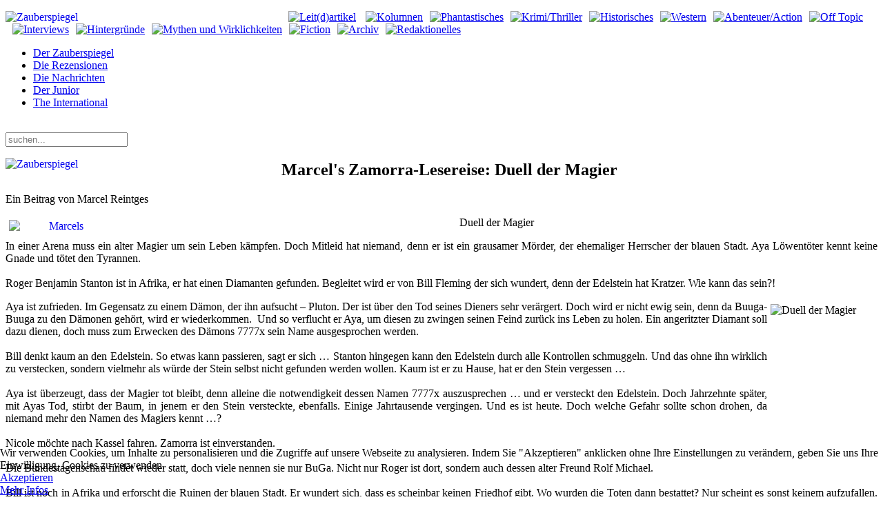

--- FILE ---
content_type: text/html; charset=utf-8
request_url: https://www.zauberspiegel-online.de/index.php/phantastisches/gedrucktes-mainmenu-147/37813-marcel-s-zamorra-lesereise-duell-der-magier
body_size: 11339
content:
<!DOCTYPE HTML>
<html lang="de-de" dir="ltr"  data-config='{"twitter":0,"plusone":0,"facebook":0,"style":"default"}'>

<head>
<meta charset="utf-8">
<meta http-equiv="X-UA-Compatible" content="IE=edge">
<meta name="viewport" content="width=device-width, initial-scale=1">
<base href="https://www.zauberspiegel-online.de/index.php/phantastisches/gedrucktes-mainmenu-147/37813-marcel-s-zamorra-lesereise-duell-der-magier" />
	<meta name="keywords" content="Fantasy, Horror, SF (Sci Fi, Science Fiction), Abenteuer, Western und Historischem, inklusive der Erzählungen aus Magira, der Serie Der HüterHorror-Serie, Schatz, Vampire, Schwarze Familie, Der Hüter, Mark Larsen, Zauberspiegel, Licht, Finsternis, Phantastische Literatur, Blutsauger, Hexen, Druiden, Hölle, Dämonen, Zauberer, Fandom, Fanclubs, Fanzines, Horror Fantasy, SF, Cons, Treffen, Feste, Film, Fanclubs, Fandom, Cons, Hans Rudi Wäscher, Cowboys, G-men, Piraten, Geschichten, Artikel, Rezensionen" />
	<meta name="author" content="Marcel Reintges" />
	<meta name="description" content="Zauberspiegel-Online: Web-Magazin (Webzine) für Spannungsgenres. - Alles was spannend ist in jeder Publikationsform, Fantasy, Horror, SF (Sci Fi, Science Fiction), Abenteuer, Western und Historischem, inklusive der Erzählungen aus Magira. Es geht um Filme, Heftromane, Comics, Bücher, Taschenbücher, Hörspiele, DVD Musik.   " />
	<meta name="generator" content="Joomla! - Open Source Content Management" />
	<title>Zauberspiegel-Online - Marcel's Zamorra-Lesereise: Duell der Magier</title>
	<link href="https://www.zauberspiegel-online.de/index.php/component/search/?Itemid=147&amp;catid=285&amp;id=37813&amp;format=opensearch" rel="search" title="Suchen Zauberspiegel-Online" type="application/opensearchdescription+xml" />
	<link href="/templates/zauberspiegel_j33/favicon.ico" rel="shortcut icon" type="image/vnd.microsoft.icon" />
	<link href="/components/com_jcomments/tpl/default/style.css?v=3002" rel="stylesheet" type="text/css" />
	<link href="/plugins/content/xtypo/themes/default/style.css" rel="stylesheet" type="text/css" />
	<link href="/plugins/system/jcemediabox/css/jcemediabox.min.css?5fd08c89b5f5fb4807fcec58ae247364" rel="stylesheet" type="text/css" />
	<link href="/plugins/system/jce/css/content.css?9ba7f515d63c8ff2cd46d4c7e602cbfe" rel="stylesheet" type="text/css" />
	<link href="/plugins/system/cookiehint/css/style.css?9ba7f515d63c8ff2cd46d4c7e602cbfe" rel="stylesheet" type="text/css" />
	<style type="text/css">
#redim-cookiehint-bottom {position: fixed; z-index: 99999; left: 0px; right: 0px; bottom: 0px; top: auto !important;}
	</style>
	<script type="application/json" class="joomla-script-options new">{"csrf.token":"578d749e015ae779b1d9305756b813d6","system.paths":{"root":"","base":""},"system.keepalive":{"interval":540000,"uri":"\/index.php\/component\/ajax\/?format=json"}}</script>
	<script src="/components/com_jcomments/js/jcomments-v2.3.js?v=12" type="text/javascript"></script>
	<script src="/components/com_jcomments/libraries/joomlatune/ajax.js?v=4" type="text/javascript"></script>
	<script src="/plugins/content/xtypo/assets/script.js" type="text/javascript"></script>
	<script src="/media/jui/js/jquery.min.js?9ba7f515d63c8ff2cd46d4c7e602cbfe" type="text/javascript"></script>
	<script src="/media/jui/js/jquery-noconflict.js?9ba7f515d63c8ff2cd46d4c7e602cbfe" type="text/javascript"></script>
	<script src="/media/jui/js/jquery-migrate.min.js?9ba7f515d63c8ff2cd46d4c7e602cbfe" type="text/javascript"></script>
	<script src="/media/jui/js/bootstrap.min.js?9ba7f515d63c8ff2cd46d4c7e602cbfe" type="text/javascript"></script>
	<script src="/plugins/system/jcemediabox/js/jcemediabox.min.js?5fd08c89b5f5fb4807fcec58ae247364" type="text/javascript"></script>
	<script src="/media/system/js/core.js?9ba7f515d63c8ff2cd46d4c7e602cbfe" type="text/javascript"></script>
	<!--[if lt IE 9]><script src="/media/system/js/polyfill.event.js?9ba7f515d63c8ff2cd46d4c7e602cbfe" type="text/javascript"></script><![endif]-->
	<script src="/media/system/js/keepalive.js?9ba7f515d63c8ff2cd46d4c7e602cbfe" type="text/javascript"></script>
	<script type="text/javascript">
jQuery(function($){ initTooltips(); $("body").on("subform-row-add", initTooltips); function initTooltips (event, container) { container = container || document;$(container).find(".hasTooltip").tooltip({"html": true,"container": "body"});} });jQuery(document).ready(function(){WfMediabox.init({"base":"\/","theme":"shadow","width":"","height":"","lightbox":1,"shadowbox":0,"icons":1,"overlay":1,"overlay_opacity":0.8,"overlay_color":"#000000","transition_speed":500,"close":2,"scrolling":"fixed","labels":{"close":"Close","next":"Next","previous":"Previous","cancel":"Cancel","numbers":"{{numbers}}","numbers_count":"{{current}} of {{total}}","download":"Download"},"swipe":true});});
	</script>

<link rel="apple-touch-icon-precomposed" href="/templates/zauberspiegel_j33/apple_touch_icon.png">
<link rel="stylesheet" href="/templates/zauberspiegel_j33/css/bootstrap.css">
<link rel="stylesheet" href="/templates/zauberspiegel_j33/css/theme.css">
<link rel="stylesheet" href="/templates/zauberspiegel_j33/css/custom.css">
<script src="/templates/zauberspiegel_j33/warp/vendor/uikit/js/uikit.js"></script>
<script src="/templates/zauberspiegel_j33/warp/vendor/uikit/js/addons/autocomplete.js"></script>
<script src="/templates/zauberspiegel_j33/warp/vendor/uikit/js/addons/search.js"></script>
<script src="/templates/zauberspiegel_j33/warp/js/social.js"></script>
<script src="/templates/zauberspiegel_j33/js/theme.js"></script>
</head>

<body class="tm-sidebar-a-right tm-sidebar-b-right tm-sidebars-2 tm-isblog">
<div class="bg_left"></div>
<div class="bg_right"></div>

	<div class="uk-container uk-container-center">

		
				<div class="tm-headerbar uk-clearfix uk-hidden-small">
						<a class="tm-logo" href="https://www.zauberspiegel-online.de">
	<p><img style="float: left;" title="Zauberspiegel Online" src="/images/advent/standard/logo.png" alt="Zauberspiegel" width="400" /></p>
<p><a href="http://www.zauberspiegel-online.de/index.php/zauberwort-leitartikel-mainmenu-136"><img style="margin: 0px 0px 0px 10px;" src="/images/stories/Rubriken/sektionen_bunt/logo_oben/01_bunt_1.png" alt="Leit(d)artikel" width="43" height="90" /></a> <a href="http://www.zauberspiegel-online.de/index.php/zauberstern-kolumnen-mainmenu-75"><img style="margin: 0px 0px 0px 10px;" src="/images/stories/Rubriken/sektionen_bunt/logo_oben/02_bunt_1.png" alt="Kolumnen" width="37" height="90" /></a><a href="http://www.zauberspiegel-online.de/index.php/phantastisches"><img style="margin: 0px 0px 0px 10px;" src="/images/stories/Rubriken/sektionen_bunt/logo_oben/03_bunt_1.png" alt="Phantastisches" width="51" height="90" /></a><a href="http://www.zauberspiegel-online.de/index.php/krimi-thriller-mainmenu-12"><img style="margin: 0px 0px 0px 10px;" src="/images/stories/Rubriken/sektionen_bunt/logo_oben/04_bunt_1.png" alt="Krimi/Thriller" width="41" height="90" /></a><a href="http://www.zauberspiegel-online.de/index.php/historisches-mainmenu-13"><img style="margin: 0px 0px 0px 10px;" src="/images/stories/Rubriken/sektionen_bunt/logo_oben/05_bunt_1.png" alt="Historisches" width="41" height="90" /></a><a href="http://www.zauberspiegel-online.de/index.php/western-mainmenu-14"><img style="margin: 0px 0px 0px 10px;" src="/images/stories/Rubriken/sektionen_bunt/logo_oben/06_bunt_1.png" alt="Western" width="41" height="90" /></a><a href="http://www.zauberspiegel-online.de/index.php/abenteuer-action-mainmenu-25"><img style="margin: 0px 0px 0px 10px;" src="/images/stories/Rubriken/sektionen_bunt/logo_oben/07_bunt_1.png" alt="Abenteuer/Action" width="45" height="90" /></a><a href="http://www.zauberspiegel-online.de/index.php/off-topic-2"><img style="margin: 0px 0px 0px 10px;" src="/images/stories/Rubriken/sektionen_bunt/logo_oben/08_bunt_1.png" alt="Off Topic" width="48" height="90" /></a><a href="http://www.zauberspiegel-online.de/index.php/frage-antwort"><img style="margin: 0px 0px 0px 10px;" src="/images/stories/Rubriken/sektionen_bunt/logo_oben/09_bunt_1.png" alt="Interviews" width="38" height="90" /></a><a href="http://www.zauberspiegel-online.de/index.php/durchblick-hintergrnde-mainmenu-15"><img style="margin: 0px 0px 0px 10px;" src="/images/stories/Rubriken/sektionen_bunt/logo_oben/10_bunt_1.png" alt="Hintergründe" width="41" height="90" /></a><a href="http://www.zauberspiegel-online.de/index.php/mythen-aamp-wirklichkeiten-mainmenu-288"><img style="margin: 0px 0px 0px 10px;" src="/images/stories/Rubriken/sektionen_bunt/logo_oben/11_bunt_1.png" alt="Mythen und Wirklichkeiten" width="58" height="90" /></a><a href="http://www.zauberspiegel-online.de/index.php/fiction"><img style="margin: 0px 0px 0px 10px;" src="/images/stories/Rubriken/sektionen_bunt/logo_oben/12_bunt_1.png" alt="Fiction" width="47" height="90" /></a><a href="http://www.zauberspiegel-online.de/index.php/archiv"><img style="margin: 0px 0px 0px 10px;" src="/images/stories/Rubriken/sektionen_bunt/logo_oben/13_bunt_1.png" alt="Archiv" width="44" height="90" /></a><a href="http://www.zauberspiegel-online.de/index.php/zaubersiegel-redaktionell-mainmenu-18"><img style="margin: 0px 0px 0px 10px;" src="/images/stories/Rubriken/sektionen_bunt/logo_oben/18_bunt_1.png" alt="Redaktionelles" width="37" height="90" /></a></p></a>
			
			
		</div>
		
				<nav class="tm-navbar uk-navbar">

						<ul class="uk-navbar-nav uk-hidden-small">
<li data-uk-dropdown="{}"><a href="/index.php"> Der Zauberspiegel</a></li><li data-uk-dropdown="{}"><a href="/index.php/die-rezensionen">Die Rezensionen</a></li><li data-uk-dropdown="{}"><a href="/index.php/die-nachrichten">Die Nachrichten</a></li><li data-uk-dropdown="{}"><a href="/index.php/der-junior">Der Junior</a></li><li data-uk-dropdown="{}"><a href="/index.php/international">The International</a></li></ul>			
						<a href="#offcanvas" class="uk-navbar-toggle uk-visible-small" data-uk-offcanvas></a>
			
						<div class="uk-navbar-flip">
 				<div class="uk-navbar-content uk-hidden-small"><span class="teaserboldzitat" style="margin-right: 5px; position:relative;top:-3px; color: #fff;">Mittwoch, 14. Januar 2026</span>
<form id="search-95" class="uk-search" action="/index.php/phantastisches/gedrucktes-mainmenu-147" method="post" role="search" data-uk-search="{'source': '/index.php/component/search/?tmpl=raw&amp;type=json&amp;ordering=&amp;searchphrase=all', 'param': 'searchword', 'msgResultsHeader': 'Suchergebnis', 'msgMoreResults': 'Weitere Ergebnisse', 'msgNoResults': 'Nichts gefunden', flipDropdown: 1}">
	<input class="uk-search-field" type="search" name="searchword" placeholder="suchen...">
	<input type="hidden" name="task"   value="search">
	<input type="hidden" name="option" value="com_search">
	<input type="hidden" name="Itemid" value="147">
</form></div>
			</div>
			
						<div class="uk-navbar-content uk-navbar-center uk-visible-small"><a class="tm-logo-small" href="https://www.zauberspiegel-online.de">
	<p><img style="float: left;" title="Zauberspiegel Online" src="/images/advent/standard/logo.png" alt="Zauberspiegel" width="400" /></p></a></div>
			
		</nav>
		
		
		
				<div class="tm-middle uk-grid" data-uk-grid-match data-uk-grid-margin>

						<div class="tm-main uk-width-medium-3-5">

				
				
								<main class="tm-content">

					
					
<article class="uk-article 1" data-permalink="http://www.zauberspiegel-online.de/index.php/phantastisches/gedrucktes-mainmenu-147/37813-marcel-s-zamorra-lesereise-duell-der-magier">

	
		<h1 class="uk-article-title">
					Marcel's Zamorra-Lesereise: Duell der Magier			</h1>
	
	
		<p class="uk-article-meta teaserbold">

		Ein Beitrag von Marcel Reintges
	</p>
	
	
		
		<div>
		
<p style="text-align: center;"><a href="/index.php/phantastisches/gedrucktes-mainmenu-147/37813-marcel-s-zamorra-lesereise-duell-der-magier"><img style="float: left; margin: 5px;" title="Marcels Zamorra-Lesereise" src="/images/stories/fotos/reintges/pz/0000.jpg" alt="Marcels" width="150" border="0" /></a><span class="header24_neu"> Duell der Magier</span><span class="header20"><br /></span></p>
<p style="text-align: justify;"><span class="teaserbold">In einer Arena muss ein alter Magier um sein Leben kämpfen. Doch Mitleid hat niemand, denn er ist ein grausamer Mörder, der ehemaliger Herrscher der blauen Stadt. Aya Löwentöter kennt keine Gnade und tötet den Tyrannen.<br /><br />Roger Benjamin Stanton ist in Afrika, er hat einen Diamanten gefunden. Begleitet wird er von Bill Fleming der sich wundert, denn der Edelstein hat Kratzer. Wie kann das sein?!<br /></span></p>
 
<p style="text-align: justify;"><span class="article_neu"><span class="article"><span class="article"><span class="article"><img style="float: right; margin: 5px;" title="Duell der Magier" src="/images/stories/fotos/hefte/pz/0193.jpg" alt="Duell der Magier" width="150" height="225" border="0" /></span></span></span>Aya ist zufrieden. Im Gegensatz zu einem Dämon, der ihn aufsucht – Pluton. Der ist über den Tod seines Dieners sehr verärgert. Doch wird er nicht ewig sein, denn da Buuga-Buuga zu den Dämonen gehört, wird er wiederkommen.  Und so verflucht er Aya, um diesen zu zwingen seinen Feind zurück ins Leben zu holen. Ein angeritzter Diamant soll dazu dienen, doch muss zum Erwecken des Dämons 7777x sein Name ausgesprochen werden.<br /><br />Bill denkt kaum an den Edelstein. So etwas kann passieren, sagt er sich … Stanton hingegen kann den Edelstein durch alle Kontrollen schmuggeln. Und das ohne ihn wirklich zu verstecken, sondern vielmehr als würde der Stein selbst nicht gefunden werden wollen. Kaum ist er zu Hause, hat er den Stein vergessen …<br /><br />Aya ist überzeugt, dass der Magier tot bleibt, denn alleine die notwendigkeit dessen Namen 7777x auszusprechen … und er versteckt den Edelstein. Doch Jahrzehnte später, mit Ayas Tod, stirbt der Baum, in jenem er den Stein versteckte, ebenfalls. Einige Jahrtausende vergingen. Und es ist heute. Doch welche Gefahr sollte schon drohen, da niemand mehr den Namen des Magiers kennt …? <br /><br />Nicole möchte nach Kassel fahren. Zamorra ist einverstanden.<br /><br />Die Bundestagenschau findet wieder statt, doch viele nennen sie nur BuGa. Nicht nur Roger ist dort, sondern auch dessen alter Freund Rolf Michael.<br /><br />Bill ist noch in Afrika und erforscht die Ruinen der blauen Stadt. Er wundert sich, dass es scheinbar keinen Friedhof gibt. Wo wurden die Toten dann bestattet? Nur scheint es sonst keinem aufzufallen. Und welches Volk lebte hier nur? Etwa, wie eine der anderen Forscher vermuten, die Atlanter? Da hört er einige der einheimischen Helfer miteinander sprechen, versteht jedoch nur wenig, aber genug. „Staub, Tod, Staubzauber“. Laut Dolmetscher soll es in der Stadt einen Staubsturm geben und in diesem ein schwarzes Feuer. Bill will nachsehen!<br />Und dort scheint es geradewegs so, als würde die Stadt zerfallen, und tatsächlich: die Gebäude zerfallen zu Staub! Und sie sehen einen Fremden, der scheinbar gezielt die Stadt zerstört! Bill reicht es, Zamorra muss her!<br /><br />Die Peterszwillinge und einige Bekannte sind auf dem Weg nach Kassel. Doch auf der Autobahn bleibt der Wagen liegen. Uschi meint kurz eine dunkle Wolke auf einem Berg, nahe Kassel, zu sehen. Doch dann ist sie weg. Es geht zu Fuß weiter und man trifft auf weitere Bekannte: Zamorra und Nicole! Gemeinsam fährt man in einem Wagen nach Kassel.<br /><br />Bill erfährt dass Zamorra mit Nicole zur BuGa nach Kassel will. Als Raffael mehr mitteilen will, bricht die Verbindung ab. Und er hört aus dem Lager Schüsse. Dann ist alles ruhig, daher wird beschlossen sofort abzureisen. Aber die Wagen sind alle unfahrbar gemacht worden. So muss dass Funkgerät repariert werden, was zum Glück gelingt, sodaß ein Hubschrauber gerufen werden kann, welcher allerdings zunächst nicht kommen kann, da es ein riskanter Nachtflug wäre. Punkt Mitternacht stirbt einer der Forschungsteilnehmer. Was Bill mitbekommt. Es scheint so, als würde ein Skelett Scott-Majors erwürgen! Er will helfen, wird jedoch daran gehindert… doch an Bill haben beide nach dem Mord kein weiteres Interesse.<br /><br />Uschi spürt, dass die Wolke, die sich Kassen nähert, böse ist…<br /><br />Roger kommt nach Hause. Dort liegen Glasscherben auf dem Boden, wofür es sicherlich einige Erklärungen geben kann. Aber nicht für eines: das Glas wurde von INNEN zerstört!<br /><br />Rolf Michael flucht über die BuGa – dies reicht dem Fluch aus, und so bricht der Bann…<br /><br />Der Mörder ist Buuga-Buuga, der andere sein Diener Goono. Sie bemerken, dass jemand unfreiwillig ihre Gedanken streift. Könnten diese ihnen gefährlich werden? Goono will so wenige wie möglich töten, Buuga-Buuga ist es gleich wer alles stirbt. <br /><br />Roger hat genug und lässt Rolf bei Zamorra anrufen, nur um zu erfahren dass der Professor in Kassel weilt. <br /><br />Ebenjener hat andere Sorgen, denn einer der beiden Begleiter der Zwillinge wurde entführt. Sie ahnen nicht, dass er von BB entführt und getötet wurde – ausversehen. Es sollte eigentlich einen der Peters-Zwillinge treffen. Auch Roger und Rolf sind inzwischen vor Ort und Roger überreicht den Diamanten. Die Dämonenjäger erkennen in ihm das Zeichen eines Dämons: Pluton. <br /><br />Endlich geht es für die Überlebenden nach Hause, Bill jedoch ahnt dass er eines Tages wieder hierher zurückkehren wird. Denn noch birgt die Blaue Stadt zahlreiche Geheimnisse …<br /><br />Mit Hilfe der Zwillinge kommt ein Kontakt zu BB zustande, der sofort erkennt, dass ihm vor allem Zamorra gefährlich werden kann. Er greift den anderen Begleiter der Zwillinge an, der als Einziger keinerlei Ahnung von Magie hat und tötet ihn. Doch so erfahren die Anderen wo er ist. Auf dem Gelände der BuGa. Und er hat eine Geisel: Nicole!<br /><br />Dort treffen sie den Magier und Rolf ahnt sofort, als dieser seinen Namen nennt, was los ist: BuGa – Buuga-Buuga. Wie oft muss das in den Jahren gerufen worden sein? Sehr oft. Indies handelt Rolf und tötet Goono. Und die Zwillinge zerstören den Diamanten und damit BB.<br /><br />Momentchen! Buuga-Buuga, okay. Dass da „Buga“ als Buuga gilt, lasse ich gerne noch gelten, aber es soll eben der Name 7777x ausgesprochen werden. Im Roman steht jedoch plötzlich „Das Wort wurde das 7777x mal …“ – aber wenn der Name Buuga-Buuga ist, hätte auch die Abkürzung BuGa eben 2x 7777 mal, quasi „BuGa BuGa“, aber BuGa ist nicht BuGa BuGa! Und warum Pluton sich für BB interessierte? <br /><br />Ein Mittelmäßiger Roman mit mittenmäßigen TiBi.<br /><br /></span><strong><span class="teaser_neu">Duell der Magier<br /><strong><span class="teaser_neu">Professor Zamorra 193</span></strong><br /><span class="teaser_neu">von <strong>Robert Lamont </strong>(= W.K. Giesa</span></span></strong><strong><span class="teaser_neu"><span class="teaser_neu">)</span><br /></span></strong><span class="teaser_neu"><span class="teaser_neu">21. April 1981<strong><br />Bastei Ver</strong></span></span><strong><span class="teaser_neu"><strong><span class="teaser_neu">lag  </span></strong></span></strong></p>	</div>
	
	
	

	
	
		<ul class="uk-pagination">
				<li class="uk-pagination-previous">
			<a href="/index.php/phantastisches/gedrucktes-mainmenu-147/38101-heyne-science-fiction-classics-36-karel-capek">&lt; Zurück</a>			<i class="uk-icon-angle-double-left"></i>
		</li>
		
				<li class="uk-pagination-next">
			<a href="/index.php/phantastisches/gedrucktes-mainmenu-147/38041-heyne-science-fiction-classics-35-karin-boye">Weiter &gt;</a>			<i class="uk-icon-angle-double-right"></i>
		</li>
			</ul>
	
	<script type="text/javascript">
<!--
var jcomments=new JComments(37813, 'com_content','/index.php/component/jcomments/');
jcomments.setList('comments-list');
//-->
</script>
<div id="jc">
<div id="comments"></div>
<a id="addcomments" href="#addcomments"></a>
<p class="message">Der Gästezugang für Kommentare wird vorerst wieder geschlossen. Bis zu 500 Spam-Kommentare waren zuviel.<br />
<br />
Bitte registriert Euch.</p>
<div id="comments-footer" align="center"><a href="http://www.joomlatune.com" title="JComments" target="_blank">JComments</a></div>
</div>
</article>
				</main>
				
								<section class="tm-main-bottom uk-grid" data-uk-grid-match="{target:'> div > .uk-panel'}" data-uk-grid-margin>
<div class="uk-width-1-1"><div class="uk-panel box-yellow"><div class="widget-content">
	<p><a href="http://www.zauberspiegel-online.de/index.php"><img style="margin: 0px 0px 0px 4px;" src="/images/stories/Rubriken/sektionen_bunt/redaktionelles/01_1.jpg" alt="" width="50" height="58" onmouseover="this.src='/images/stories/Rubriken/sektionen_bunt/redaktionelles/01.jpg';" onmouseout="this.src='/images/stories/Rubriken/sektionen_bunt/redaktionelles/01_1.jpg';" /></a><a href="http://www.zauberspiegel-online.de/index.php/zauberwort-leitartikel-mainmenu-136"><img style="margin: 0px 0px 0px 5px;" src="/images/stories/Rubriken/sektionen_bunt/logo_oben/01_bunt_1.png" alt="Leit(d)artikel" width="43" height="90" onmouseover="this.src='/images/stories/Rubriken/sektionen_bunt/logo_oben/01_bunt.png';" onmouseout="this.src='/images/stories/Rubriken/sektionen_bunt/logo_oben/01_bunt_1.png';" /></a><a href="http://www.zauberspiegel-online.de/index.php/zauberstern-kolumnen-mainmenu-75"><img style="margin: 0px 0px 0px 5px;" src="/images/stories/Rubriken/sektionen_bunt/logo_oben/02_bunt_1.png" alt="Kolumnen" width="37" height="90" onmouseover="this.src='/images/stories/Rubriken/sektionen_bunt/logo_oben/02_bunt.png';" onmouseout="this.src='/images/stories/Rubriken/sektionen_bunt/logo_oben/02_bunt_1.png';" /></a><a href="http://www.zauberspiegel-online.de/index.php/phantastisches"><img style="margin: 0px 0px 0px 5px;" src="/images/stories/Rubriken/sektionen_bunt/logo_oben/03_bunt_1.png" alt="Phantastisches" width="51" height="90" onmouseover="this.src='/images/stories/Rubriken/sektionen_bunt/logo_oben/03_bunt.png';" onmouseout="this.src='/images/stories/Rubriken/sektionen_bunt/logo_oben/03_bunt_1.png';" /><a href="http://www.zauberspiegel-online.de/index.php/krimi-thriller-mainmenu-12"><img style="margin: 0px 0px 0px 5px;" src="/images/stories/Rubriken/sektionen_bunt/logo_oben/04_bunt_1.png" alt="Krimi/Thriller" width="41" height="90" onmouseover="this.src='/images/stories/Rubriken/sektionen_bunt/logo_oben/04_bunt.png';" onmouseout="this.src='/images/stories/Rubriken/sektionen_bunt/logo_oben/04_bunt_1.png';" /></a><a href="http://www.zauberspiegel-online.de/index.php/historisches-mainmenu-13"><img style="margin: 0px 0px 0px 5px;" src="/images/stories/Rubriken/sektionen_bunt/logo_oben/05_bunt_1.png" alt="Historisches" width="41" height="90" onmouseover="this.src='/images/stories/Rubriken/sektionen_bunt/logo_oben/05_bunt.png';" onmouseout="this.src='/images/stories/Rubriken/sektionen_bunt/logo_oben/05_bunt_1.png';" /></a><a href="http://www.zauberspiegel-online.de/index.php/western-mainmenu-14"><img style="margin: 0px 0px 0px 5px;" src="/images/stories/Rubriken/sektionen_bunt/logo_oben/06_bunt_1.png" alt="Western" width="41" height="90" onmouseover="this.src='/images/stories/Rubriken/sektionen_bunt/logo_oben/06_bunt.png';" onmouseout="this.src='/images/stories/Rubriken/sektionen_bunt/logo_oben/06_bunt_1.png';" /></a></a><a href="http://www.zauberspiegel-online.de/index.php/abenteuer-action-mainmenu-25"><img style="margin: 0px 0px 0px 5px;" src="/images/stories/Rubriken/sektionen_bunt/logo_oben/07_bunt_1.png" alt="Abenteuer/Action" width="45" height="90" onmouseover="this.src='/images/stories/Rubriken/sektionen_bunt/logo_oben/07_bunt.png';" onmouseout="this.src='/images/stories/Rubriken/sektionen_bunt/logo_oben/07_bunt_1.png';" /></a></a><a href="http://www.zauberspiegel-online.de/index.php/off-topic-2"><img style="margin: 0px 0px 0px 5px;" src="/images/stories/Rubriken/sektionen_bunt/logo_oben/08_bunt_1.png" alt="Off Topic" width="48" height="90" onmouseover="this.src='/images/stories/Rubriken/sektionen_bunt/logo_oben/08_bunt.png';" onmouseout="this.src='/images/stories/Rubriken/sektionen_bunt/logo_oben/08_bunt_1.png';" /></a></a><a href="http://www.zauberspiegel-online.de/index.php/frage-antwort"><img style="margin: 0px 0px 0px 5px;" src="/images/stories/Rubriken/sektionen_bunt/logo_oben/09_bunt_1.png" alt="Interviews" width="38" height="90" onmouseover="this.src='/images/stories/Rubriken/sektionen_bunt/logo_oben/09_bunt.png';" onmouseout="this.src='/images/stories/Rubriken/sektionen_bunt/logo_oben/09_bunt_1.png';" /></a><a href="http://www.zauberspiegel-online.de/index.php/durchblick-hintergrnde-mainmenu-15"><img style="margin: 0px 0px 0px 5px;" src="/images/stories/Rubriken/sektionen_bunt/logo_oben/10_bunt_1.png" alt="Hintergründe" width="41" height="90" onmouseover="this.src='/images/stories/Rubriken/sektionen_bunt/logo_oben/10_bunt.png';" onmouseout="this.src='/images/stories/Rubriken/sektionen_bunt/logo_oben/10_bunt_1.png';" /></a><a href="http://www.zauberspiegel-online.de/index.php/mythen-aamp-wirklichkeiten-mainmenu-288"><img style="margin: 0px 0px 0px 5px;" src="/images/stories/Rubriken/sektionen_bunt/logo_oben/11_bunt_1.png" alt="Mythen und Wirklichkeiten" width="58" height="90" onmouseover="this.src='/images/stories/Rubriken/sektionen_bunt/logo_oben/11_bunt.png';" onmouseout="this.src='/images/stories/Rubriken/sektionen_bunt/logo_oben/11_bunt_1.png';" /></a><a href="http://www.zauberspiegel-online.de/index.php/fiction"><img style="margin: 0px 0px 0px 5px;" src="/images/stories/Rubriken/sektionen_bunt/logo_oben/12_bunt_1.png" alt="Fiction" width="47" height="90" onmouseover="this.src='/images/stories/Rubriken/sektionen_bunt/logo_oben/12_bunt.png';" onmouseout="this.src='/images/stories/Rubriken/sektionen_bunt/logo_oben/12_bunt_1.png';" /><a href="http://www.zauberspiegel-online.de/index.php/archiv"><img style="margin: 0px 0px 0px 5px;" src="/images/stories/Rubriken/sektionen_bunt/logo_oben/13_bunt_1.png" alt="Archiv" width="44" height="90" onmouseover="this.src='/images/stories/Rubriken/sektionen_bunt/logo_oben/13_bunt.png';" onmouseout="this.src='/images/stories/Rubriken/sektionen_bunt/logo_oben/13_bunt_1.png';" /></a><a href="http://www.zauberspiegel-online.de/index.php/zaubersiegel-redaktionell-mainmenu-18"><img style="margin: 0px 0px 0px 5px;" src="/images/stories/Rubriken/sektionen_bunt/logo_oben/18_bunt_1.png" alt="Redaktionelles" width="37" height="90" onmouseover="this.src='/images/stories/Rubriken/sektionen_bunt/logo_oben/18_bunt.png';" onmouseout="this.src='/images/stories/Rubriken/sektionen_bunt/logo_oben/18_bunt_1.png';" /></a></a></p></div></div></div>
</section>
				
			</div>
			
                                                            <aside class="tm-sidebar-a uk-width-medium-1-5"><div class="uk-panel uk-panel-header uk-hidden-medium uk-hidden-small box-yellow"><div class="widget-content"><ul class="uk-nav uk-nav-parent-icon uk-nav-side" data-uk-nav="{}">
<li><a href="/index.php/zauberwort-leitartikel-mainmenu-136">Leit(d)artikel</a></li><li><a href="/index.php/zauberstern-kolumnen-mainmenu-75">Kolumnen</a></li></ul></div></div>
<div class="uk-panel uk-panel-header uk-hidden-medium uk-hidden-small box-yellow"><div class="widget-content"><ul class="uk-nav uk-nav-parent-icon uk-nav-side" data-uk-nav="{}">
<li class="uk-parent uk-active"><a href="/index.php/phantastisches">Phantastisches</a><ul class="uk-nav-sub"><li class="uk-active"><a href="/index.php/phantastisches/gedrucktes-mainmenu-147">Gedrucktes</a></li><li><a href="/index.php/phantastisches/gesehenes-mainmenu-150">Gesehenes</a></li><li><a href="/index.php/phantastisches/gehrtes-mainmenu-151">Gehörtes</a></li><li><a href="/index.php/phantastisches/gespieltes-mainmenu-152">Gespieltes</a></li><li><a href="/index.php/phantastisches/definiton">Definiton</a></li></ul></li><li><a href="/index.php/krimi-thriller-mainmenu-12">Krimi / Thriller</a></li><li><a href="/index.php/historisches-mainmenu-13">Historisches</a></li><li><a href="/index.php/western-mainmenu-14">Western</a></li><li><a href="/index.php/abenteuer-action-mainmenu-25">   Abenteuer/Action</a></li><li><a href="/index.php/off-topic-2">Off Topic</a></li></ul></div></div>
<div class="uk-panel uk-panel-header uk-hidden-medium uk-hidden-small box-yellow"><div class="widget-content"><ul class="uk-nav uk-nav-parent-icon uk-nav-side" data-uk-nav="{}">
<li><a href="/index.php/frage-antwort">Frage &amp; Antwort</a></li><li><a href="/index.php/durchblick-hintergrnde-mainmenu-15">Hintergründe</a></li><li><a href="/index.php/mythen-aamp-wirklichkeiten-mainmenu-288">Mythen &amp; Wirklichkeiten</a></li></ul></div></div>
<div class="uk-panel uk-panel-header uk-hidden-medium uk-hidden-small box-yellow"><div class="widget-content"><ul class="uk-nav uk-nav-parent-icon uk-nav-side" data-uk-nav="{}">
<li><a href="/index.php/fiction">Fiction</a></li><li><a href="/index.php/stories-mainmenu-209"> Stories</a></li><li><a href="/index.php/romane-mainmenu-210"> Romane</a></li><li><a href="/index.php/lyrik-mainmenu-212"> Lyrik</a></li><li><a href="/index.php/fanficition-mainmenu-213"> Fanficition</a></li><li><a href="/index.php/leseproben-mainmenu-241"> Leseproben</a></li><li><a href="/index.php/magirian-wonder-tales-mainmenu-214">  Magirian Wonder Tales</a></li></ul></div></div>
<div class="uk-panel uk-panel-header uk-hidden-medium uk-hidden-small box-yellow"><div class="widget-content"><ul class="uk-nav uk-nav-parent-icon uk-nav-side" data-uk-nav="{}">
<li><a href="/index.php/zaubersiegel-redaktionell-mainmenu-18">Redaktionelles</a></li><li><a href="/index.php/archiv">Archiv</a></li><li><a href="/index.php/zauberspiegel-faq-mainmenu-282">  FAQ</a></li><li><a href="/index.php/impressum-disclaimer-mainmenu-65">Impressum / Disclaimer</a></li></ul></div></div>
<div class="uk-panel uk-panel-header box-yellow"><div class="widget-content">
	<div style="color: #ff0000; text-align: center;"><a href="/index.php/zaubersiegel-redaktionell-mainmenu-18/-zauberinfo-infotexte-mainmenu-249/1590-die-geschichte-des-zauberspiegel-in-stichworten"><img title="Zauberspiegel - seit 1982" src="/images/stories/Rubriken/sektionen_bunt/redaktionelles/ehrenkranz_z_0_1.png" alt="Zauberspiegel" width="150" border="0" /></a> <strong><br /></strong></div>
<div style="text-align: center;"> </div></div></div>
<div class="uk-panel uk-panel-header box-yellow"><h3 class="uk-panel-title">Rezensionen</h3><div class="widget-content"><ul class="uk-nav uk-nav-parent-icon uk-nav-side" data-uk-nav="{}">
<li><a href="/index.php/phantastisches1"> Phantastisches</a></li><li><a href="/index.php/krimi-und-thriller-unter-der-lupe-341"> Krimi und Thriller</a></li><li><a href="/index.php/historisches-unter-der-lupe-342"> Historisches</a></li><li><a href="/index.php/western-unter-der-lupe-343"> Western</a></li><li><a href="/index.php/abenteuer-a-action-unter-der-lupe-344"> Abenteuer &amp; Action</a></li><li><a href="/index.php/off-topic-rezi">Off Topic</a></li><li><a href="/index.php/background-unter-der-lupe-349"> Background</a></li></ul></div></div>
<div class="uk-panel uk-panel-header uk-hidden-medium uk-hidden-small box-yellow"><h3 class="uk-panel-title">Junior</h3><div class="widget-content"><ul class="uk-nav uk-nav-parent-icon uk-nav-side" data-uk-nav="{}">
<li><a href="/index.php/zauberwort-junior-junior-464">  Zauberwort- Junior</a></li><li><a href="/index.php/was-zum-lesen-junior-415"> Was zum Lesen</a></li><li><a href="/index.php/was-zum-schauen-junior-416"> Was zum Schauen</a></li><li><a href="/index.php/was-zum-hren-junior-417"> Was zum Hören</a></li><li><a href="/index.php/was-zum-spielen-junior-418"> Was zum Spielen</a></li><li><a href="/index.php/was-zum-lernen-junior-419"> Was zum Lernen</a></li><li><a href="/index.php/was-zum-mitmachen-junior-420"> Was zum Mitmachen</a></li><li><a href="/index.php/eure-geschichten-junior-457"> Eure Geschichten</a></li></ul></div></div>
<div class="uk-panel uk-panel-header box-yellow  articlebold11"><h3 class="uk-panel-title">Login - Anmeldung</h3><div class="widget-content">
<form class="uk-form" action="/index.php/phantastisches/gedrucktes-mainmenu-147" method="post">

	
	<div class="uk-form-row">
		<input class="uk-width-1-1" type="text" name="username" size="18" placeholder="Benutzername">
	</div>

	<div class="uk-form-row">
		<input class="uk-width-1-1" type="password" name="password" size="18" placeholder="Passwort">
	</div>

	
		<div class="uk-form-row">
				<label for="modlgn-remember-2095488804">Angemeldet bleiben</label>
		<input id="modlgn-remember-2095488804" type="checkbox" name="remember" value="yes" checked>
	</div>
		
	<div class="uk-form-row">
		<button class="uk-button uk-button-primary" value="Anmelden" name="Submit" type="submit">Anmelden</button>
	</div>

	<ul class="uk-list uk-margin-bottom-remove">
		<li><a href="/index.php/component/users/?view=reset&amp;Itemid=447">Passwort vergessen?</a></li>
		<li><a href="/index.php/component/users/?view=remind&amp;Itemid=447">Benutzername vergessen?</a></li>
						<li><a href="/index.php/component/users/?view=registration&amp;Itemid=447">Registrieren</a></li>
			</ul>
	
		
	<input type="hidden" name="option" value="com_users">
	<input type="hidden" name="task" value="user.login">
	<input type="hidden" name="return" value="aHR0cHM6Ly93d3cuemF1YmVyc3BpZWdlbC1vbmxpbmUuZGUvaW5kZXgucGhwL3BoYW50YXN0aXNjaGVzL2dlZHJ1Y2t0ZXMtbWFpbm1lbnUtMTQ3LzM3ODEzLW1hcmNlbC1zLXphbW9ycmEtbGVzZXJlaXNlLWR1ZWxsLWRlci1tYWdpZXI=">
	<input type="hidden" name="578d749e015ae779b1d9305756b813d6" value="1" /></form>
</div></div></aside>
                                                <aside class="tm-sidebar-b uk-width-medium-1-5"><div class="uk-panel uk-panel-header uk-hidden-medium uk-hidden-small box-yellow"><div class="widget-content">
	<div style="color: #ff0000; text-align: center;"><a href="/index.php/zaubersiegel-redaktionell-mainmenu-18/-zauberinfo-infotexte-mainmenu-249/1590-die-geschichte-des-zauberspiegel-in-stichworten"><img title="Zauberspiegel - seit 1982" src="/images/stories/Rubriken/sektionen_bunt/redaktionelles/ehrenkranz_z_0_1.png" alt="Zauberspiegel" width="150" border="0" /></a> <strong><br /></strong></div>
<div style="text-align: center;"> </div></div></div>
<div class="uk-panel uk-panel-header uk-hidden-medium uk-hidden-small  list-arrow arrow-blue "><h3 class="uk-panel-title">Kommentare</h3><div class="widget-content"><ul class="jcomments-latest-commented list-arrow arrow-blue ">
		<li>
		<a href="/index.php/krimi-thriller-mainmenu-12/gesehenes-mainmenu-160/25769-der-kommissar-und-seine-moerder-folge-56-tod-eines-hippiemaedchens#comments">
							Der Kommissar und seine Mörder - Folge 56: Tod eines Hippiemädchens&nbsp;(10)
					</a>
	</li>
		<li>
		<a href="/index.php/durchblick-hintergrnde-mainmenu-15/titellisten/38723-der-bastei-kriminal-roman-teil-2#comments">
							Der Bastei Kriminal-Roman - Teil 2&nbsp;(24)
					</a>
	</li>
		<li>
		<a href="/index.php/durchblick-hintergrnde-mainmenu-15/titellisten/34471-jerry-cotton-die-heftromanserie-listen-erste-auflage-teil-7#comments">
							Jerry Cotton - Die Heftromanserie: Listen - Erste Auflage (Teil 7)&nbsp;(205)
					</a>
	</li>
		<li>
		<a href="/index.php/durchblick-hintergrnde-mainmenu-15/titellisten/38830-bastei-abenteuer-roman#comments">
							Bastei Abenteuer Roman&nbsp;(7)
					</a>
	</li>
		<li>
		<a href="/index.php/durchblick-hintergrnde-mainmenu-15/musik-a-audio-mainmenu-183/34386-ringo-s-plattenkiste-grateful-dead-terrapin-station#comments">
							Ringo´s Plattenkiste - Grateful Dead: Terrapin Station&nbsp;(5)
					</a>
	</li>
		<li>
		<a href="/index.php/durchblick-hintergrnde-mainmenu-15/druck-und-buch-mainmenu-295/6681-richard-wunderer-ein-nachruf-auf-einen-nahezu-unbekannten#comments">
							Richard Wunderer - Ein Nachruf auf einen (nahezu) Unbekannten&nbsp;(7)
					</a>
	</li>
		<li>
		<a href="/index.php/durchblick-hintergrnde-mainmenu-15/titellisten/34375-jerry-cotton-die-heftromanserie-listen-erste-auflage-teil-3#comments">
							Jerry Cotton - Die Heftromanserie: Listen - Erste Auflage (Teil 3)&nbsp;(15)
					</a>
	</li>
		<li>
		<a href="/index.php/zu-unseren-rezensionen#comments">
							Zu unseren Rezensionen ...&nbsp;(2)
					</a>
	</li>
		<li>
		<a href="/index.php/durchblick-hintergrnde-mainmenu-15/titellisten/34350-jerry-cotton-die-heftromanserie-listen-erste-auflage-teil-1#comments">
							Jerry Cotton - Die Heftromanserie: Listen - Erste Auflage (Teil 1)&nbsp;(134)
					</a>
	</li>
		<li>
		<a href="/index.php/krimi-thriller-mainmenu-12/gesehenes-mainmenu-160/43365-the-long-walk-todesmarsch-schritt-fuer-schritt#comments">
							The Long Walk - Todesmarsch - Schritt für Schritt&nbsp;(5)
					</a>
	</li>
	</ul>
</div></div>
<div class="uk-panel uk-panel-header uk-hidden-medium uk-hidden-small box-yellow"><h3 class="uk-panel-title">Junior</h3><div class="widget-content">
<ul class="uk-list uk-list-line">
	<li><a href="/index.php/was-zum-lernen-junior-419/33044-oh-meine-goetter-teil-22-ungewoehnliche-speisen-und-schicksalhafte-wagenrennen">Oh, meine Götter, Teil 22: Ungewöhnliche Speisen und schicksalhafte Wagenrennen</a></li>
	<li><a href="/index.php/was-zum-lernen-junior-419/32942-oh-meine-goetter-teil-21-herakles-v-nach-den-12-arbeiten">Oh, meine Götter, Teil 21: Herakles V – Nach den 12 Arbeiten</a></li>
	<li><a href="/index.php/was-zum-lernen-junior-419/32941-oh-meine-goetter-teil-20-herakles-iv-die-restlichen-arbeiten">Oh, meine Götter, Teil 20: Herakles IV – Die restlichen Arbeiten</a></li>
	<li><a href="/index.php/was-zum-lernen-junior-419/32888-oh-meine-goetter-teil-19-herakles-iii-job-zwei-bis-sechs">Oh, meine Götter, Teil 19: Herakles III – Job zwei bis sechs</a></li>
	<li><a href="/index.php/was-zum-lernen-junior-419/32677-oh-meine-goetter-teil-18-herakles-ii-gigantischer-wahnsinn-und-die-erste-arbeit">Oh, meine Götter, Teil 18: Herakles II – Gigantischer Wahnsinn und die erste Arbeit</a></li>
</ul></div></div>
<div class="uk-panel uk-panel-header uk-hidden-medium uk-hidden-small box-yellow"><h3 class="uk-panel-title">International</h3><div class="widget-content">
<ul class="uk-list uk-list-line">
	<li><a href="/index.php/english-interviews-multilingual-491/42757-interview-with-karen-kuegler-rugowski-on-dietmar-kuegler">Interview with Karen Kuegler-Rugowski on Dietmar Kuegler</a></li>
	<li><a href="/index.php/english-interviews-multilingual-491/38798-mark-chadbourn-on-underground-world-s-end-the-hereward-saga-and-his-future-projects">... Mark Chadbourn on Underground, World's End, the Hereward-Saga and his future projects</a></li>
	<li><a href="/index.php/english-interviews-multilingual-491/38546-charles-g-west-on-stone-hand-wind-river-jason-hawk-and-his-other-western-novels">... Charles G. West on »Stone Hand«, »Wind River«, »Johnn Hawk« and his other western novels</a></li>
	<li><a href="/index.php/english-interviews-multilingual-491/31844-linda-stewart-on-nick-carter-sam-the-cat-and-her-pseudonyms">... Linda Stewart on Nick Carter, Sam the cat and her pseudonyms</a></li>
	<li><a href="/index.php/english-interviews-multilingual-491/31813-george-snyder-on-nick-carter-operation-hang-ten-and-his-other-novels-and-crime-series">George Snyder on Nick Carter, Operation Hang Ten and his other novels and crime series</a></li>
</ul></div></div></aside>
                        
		</div>
		
		
		
				<footer class="tm-footer">

						<a class="tm-totop-scroller" data-uk-smooth-scroll href="#"></a>
			
			
		</footer>
		
	</div>

	<script>
  (function(i,s,o,g,r,a,m){i['GoogleAnalyticsObject']=r;i[r]=i[r]||function(){
  (i[r].q=i[r].q||[]).push(arguments)},i[r].l=1*new Date();a=s.createElement(o),
  m=s.getElementsByTagName(o)[0];a.async=1;a.src=g;m.parentNode.insertBefore(a,m)
  })(window,document,'script','//www.google-analytics.com/analytics.js','ga');

  ga('create', 'UA-57212019-1', 'auto');
  ga('send', 'pageview');

</script>
		<div id="offcanvas" class="uk-offcanvas">
		<div class="uk-offcanvas-bar"><ul class="uk-nav uk-nav-offcanvas">
<li><a href="/index.php"> Der Zauberspiegel</a></li><li><a href="/index.php/die-rezensionen">Die Rezensionen</a></li><li><a href="/index.php/die-nachrichten">Die Nachrichten</a></li><li><a href="/index.php/der-junior">Der Junior</a></li><li><a href="/index.php/international">The International</a></li></ul></div>
	</div>
	

<div id="redim-cookiehint-bottom">   <div id="redim-cookiehint">     <div class="cookiecontent">   Wir verwenden Cookies, um Inhalte zu personalisieren und die Zugriffe auf unsere Webseite zu analysieren. Indem Sie "Akzeptieren" anklicken ohne Ihre Einstellungen zu verändern, geben Sie uns Ihre Einwilligung, Cookies zu verwenden.    </div>     <div class="cookiebuttons">        <a id="cookiehintsubmit" onclick="return cookiehintsubmit(this);" href="https://www.zauberspiegel-online.de/index.php/phantastisches/gedrucktes-mainmenu-147/37813-marcel-s-zamorra-lesereise-duell-der-magier?rCH=2"         class="btn">Akzeptieren</a>          <div class="text-center" id="cookiehintinfo">                <a target="_self" href="https://www.zauberspiegel-online.de/index.php/impressum-disclaimer-mainmenu-65#a1">Mehr Infos</a>                      </div>      </div>     <div class="clr"></div>   </div> </div>  <script type="text/javascript">        document.addEventListener("DOMContentLoaded", function(event) {         if (!navigator.cookieEnabled){           document.getElementById('redim-cookiehint-bottom').remove();         }       });        function cookiehintfadeOut(el) {         el.style.opacity = 1;         (function fade() {           if ((el.style.opacity -= .1) < 0) {             el.style.display = "none";           } else {             requestAnimationFrame(fade);           }         })();       }         function cookiehintsubmit(obj) {         document.cookie = 'reDimCookieHint=1; expires=Thu, 14 Jan 2027 23:59:59 GMT;57; path=/';         cookiehintfadeOut(document.getElementById('redim-cookiehint-bottom'));         return true;       }        function cookiehintsubmitno(obj) {         document.cookie = 'reDimCookieHint=-1; expires=0; path=/';         cookiehintfadeOut(document.getElementById('redim-cookiehint-bottom'));         return true;       }  </script>  
</body>
</html>